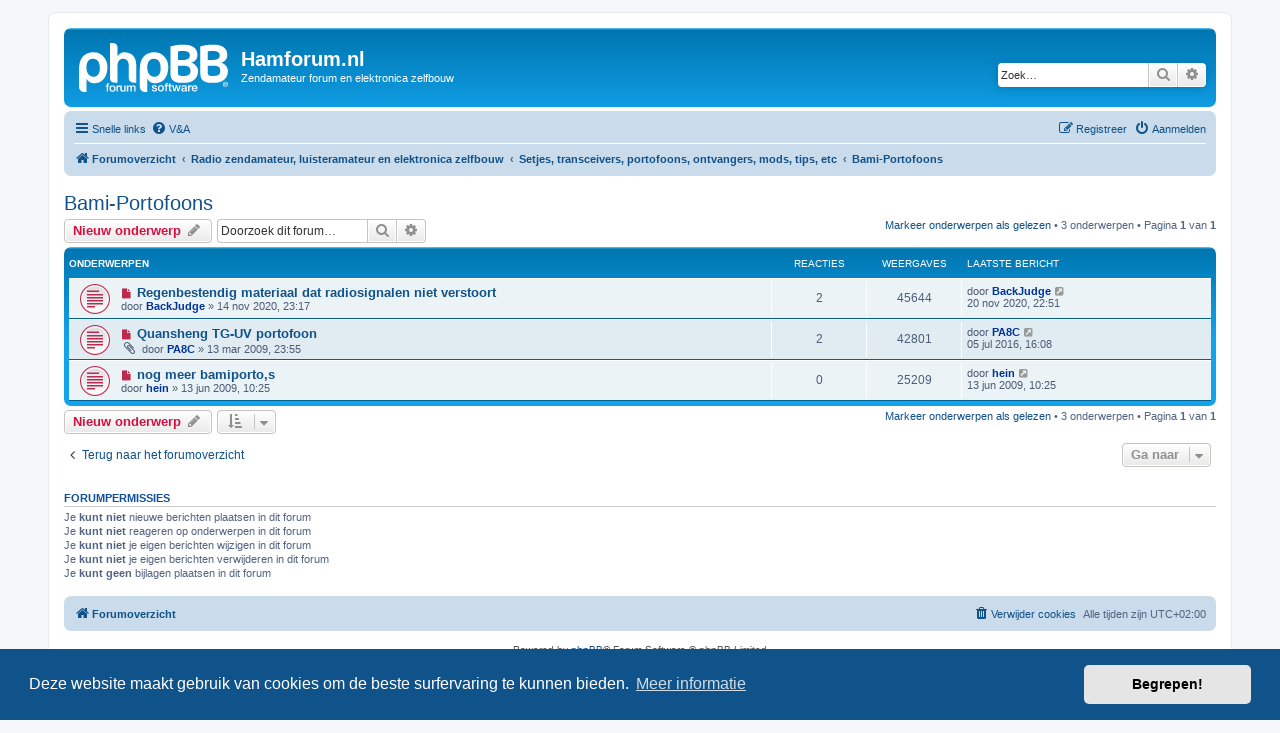

--- FILE ---
content_type: text/html; charset=UTF-8
request_url: https://hamforum.nl/viewforum.php?f=74&sid=da85d41ac6421d2e65e469dcc2196a13
body_size: 5943
content:
<!DOCTYPE html>
<html dir="ltr" lang="nl-nl">
<head>
<meta charset="utf-8" />
<meta http-equiv="X-UA-Compatible" content="IE=edge">
<meta name="viewport" content="width=device-width, initial-scale=1" />

<title>Bami-Portofoons - Hamforum.nl</title>

	<link rel="alternate" type="application/atom+xml" title="Feed - Hamforum.nl" href="/app.php/feed?sid=21640916c3cc0d0e8b552a34867a06c9">			<link rel="alternate" type="application/atom+xml" title="Feed - Nieuwe onderwerpen" href="/app.php/feed/topics?sid=21640916c3cc0d0e8b552a34867a06c9">	<link rel="alternate" type="application/atom+xml" title="Feed - Actieve onderwerpen" href="/app.php/feed/topics_active?sid=21640916c3cc0d0e8b552a34867a06c9">	<link rel="alternate" type="application/atom+xml" title="Feed - Forum - Bami-Portofoons" href="/app.php/feed/forum/74?sid=21640916c3cc0d0e8b552a34867a06c9">		
	<link rel="canonical" href="https://hamforum.nl/viewforum.php?f=74">

<!--
	phpBB style name: prosilver
	Based on style:   prosilver (this is the default phpBB3 style)
	Original author:  Tom Beddard ( http://www.subBlue.com/ )
	Modified by:
-->

<link href="./assets/css/font-awesome.min.css?assets_version=71" rel="stylesheet">
<link href="./styles/prosilver/theme/stylesheet.css?assets_version=71" rel="stylesheet">
<link href="./styles/prosilver/theme/nl/stylesheet.css?assets_version=71" rel="stylesheet">



	<link href="./assets/cookieconsent/cookieconsent.min.css?assets_version=71" rel="stylesheet">

<!--[if lte IE 9]>
	<link href="./styles/prosilver/theme/tweaks.css?assets_version=71" rel="stylesheet">
<![endif]-->





</head>
<body id="phpbb" class="nojs notouch section-viewforum ltr ">


<div id="wrap" class="wrap">
	<a id="top" class="top-anchor" accesskey="t"></a>
	<div id="page-header">
		<div class="headerbar" role="banner">
					<div class="inner">

			<div id="site-description" class="site-description">
		<a id="logo" class="logo" href="./index.php?sid=21640916c3cc0d0e8b552a34867a06c9" title="Forumoverzicht">
					<span class="site_logo"></span>
				</a>
				<h1>Hamforum.nl</h1>
				<p>Zendamateur forum en elektronica zelfbouw</p>
				<p class="skiplink"><a href="#start_here">Doorgaan naar inhoud</a></p>
			</div>

									<div id="search-box" class="search-box search-header" role="search">
				<form action="./search.php?sid=21640916c3cc0d0e8b552a34867a06c9" method="get" id="search">
				<fieldset>
					<input name="keywords" id="keywords" type="search" maxlength="128" title="Zoek op sleutelwoorden" class="inputbox search tiny" size="20" value="" placeholder="Zoek…" />
					<button class="button button-search" type="submit" title="Zoek">
						<i class="icon fa-search fa-fw" aria-hidden="true"></i><span class="sr-only">Zoek</span>
					</button>
					<a href="./search.php?sid=21640916c3cc0d0e8b552a34867a06c9" class="button button-search-end" title="Uitgebreid zoeken">
						<i class="icon fa-cog fa-fw" aria-hidden="true"></i><span class="sr-only">Uitgebreid zoeken</span>
					</a>
					<input type="hidden" name="sid" value="21640916c3cc0d0e8b552a34867a06c9" />

				</fieldset>
				</form>
			</div>
						
			</div>
					</div>
				<div class="navbar" role="navigation">
	<div class="inner">

	<ul id="nav-main" class="nav-main linklist" role="menubar">

		<li id="quick-links" class="quick-links dropdown-container responsive-menu" data-skip-responsive="true">
			<a href="#" class="dropdown-trigger">
				<i class="icon fa-bars fa-fw" aria-hidden="true"></i><span>Snelle links</span>
			</a>
			<div class="dropdown">
				<div class="pointer"><div class="pointer-inner"></div></div>
				<ul class="dropdown-contents" role="menu">
					
											<li class="separator"></li>
																									<li>
								<a href="./search.php?search_id=unreadposts&amp;sid=21640916c3cc0d0e8b552a34867a06c9" role="menuitem">
									<i class="icon fa-file-o fa-fw icon-red" aria-hidden="true"></i><span>Ongelezen berichten</span>
								</a>
							</li>
													<li>
								<a href="./search.php?search_id=unanswered&amp;sid=21640916c3cc0d0e8b552a34867a06c9" role="menuitem">
									<i class="icon fa-file-o fa-fw icon-gray" aria-hidden="true"></i><span>Onbeantwoorde onderwerpen</span>
								</a>
							</li>
							<li>
								<a href="./search.php?search_id=active_topics&amp;sid=21640916c3cc0d0e8b552a34867a06c9" role="menuitem">
									<i class="icon fa-file-o fa-fw icon-blue" aria-hidden="true"></i><span>Actieve onderwerpen</span>
								</a>
							</li>
							<li class="separator"></li>
							<li>
								<a href="./search.php?sid=21640916c3cc0d0e8b552a34867a06c9" role="menuitem">
									<i class="icon fa-search fa-fw" aria-hidden="true"></i><span>Zoek</span>
								</a>
							</li>
					
										<li class="separator"></li>

									</ul>
			</div>
		</li>

				<li data-skip-responsive="true">
			<a href="/app.php/help/faq?sid=21640916c3cc0d0e8b552a34867a06c9" rel="help" title="Veelgestelde vragen" role="menuitem">
				<i class="icon fa-question-circle fa-fw" aria-hidden="true"></i><span>V&amp;A</span>
			</a>
		</li>
						
			<li class="rightside"  data-skip-responsive="true">
			<a href="./ucp.php?mode=login&amp;redirect=viewforum.php%3Ff%3D74&amp;sid=21640916c3cc0d0e8b552a34867a06c9" title="Aanmelden" accesskey="x" role="menuitem">
				<i class="icon fa-power-off fa-fw" aria-hidden="true"></i><span>Aanmelden</span>
			</a>
		</li>
					<li class="rightside" data-skip-responsive="true">
				<a href="./ucp.php?mode=register&amp;sid=21640916c3cc0d0e8b552a34867a06c9" role="menuitem">
					<i class="icon fa-pencil-square-o  fa-fw" aria-hidden="true"></i><span>Registreer</span>
				</a>
			</li>
						</ul>

	<ul id="nav-breadcrumbs" class="nav-breadcrumbs linklist navlinks" role="menubar">
				
		
		<li class="breadcrumbs" itemscope itemtype="https://schema.org/BreadcrumbList">

			
							<span class="crumb" itemtype="https://schema.org/ListItem" itemprop="itemListElement" itemscope><a itemprop="item" href="./index.php?sid=21640916c3cc0d0e8b552a34867a06c9" accesskey="h" data-navbar-reference="index"><i class="icon fa-home fa-fw"></i><span itemprop="name">Forumoverzicht</span></a><meta itemprop="position" content="1" /></span>

											
								<span class="crumb" itemtype="https://schema.org/ListItem" itemprop="itemListElement" itemscope data-forum-id="25"><a itemprop="item" href="./viewforum.php?f=25&amp;sid=21640916c3cc0d0e8b552a34867a06c9"><span itemprop="name">Radio zendamateur, luisteramateur en elektronica zelfbouw</span></a><meta itemprop="position" content="2" /></span>
															
								<span class="crumb" itemtype="https://schema.org/ListItem" itemprop="itemListElement" itemscope data-forum-id="31"><a itemprop="item" href="./viewforum.php?f=31&amp;sid=21640916c3cc0d0e8b552a34867a06c9"><span itemprop="name">Setjes, transceivers, portofoons, ontvangers, mods, tips, etc</span></a><meta itemprop="position" content="3" /></span>
															
								<span class="crumb" itemtype="https://schema.org/ListItem" itemprop="itemListElement" itemscope data-forum-id="74"><a itemprop="item" href="./viewforum.php?f=74&amp;sid=21640916c3cc0d0e8b552a34867a06c9"><span itemprop="name">Bami-Portofoons</span></a><meta itemprop="position" content="4" /></span>
							
					</li>

		
					<li class="rightside responsive-search">
				<a href="./search.php?sid=21640916c3cc0d0e8b552a34867a06c9" title="Bekijk de uitgebreide zoekopties" role="menuitem">
					<i class="icon fa-search fa-fw" aria-hidden="true"></i><span class="sr-only">Zoek</span>
				</a>
			</li>
			</ul>

	</div>
</div>
	</div>

	
	<a id="start_here" class="anchor"></a>
	<div id="page-body" class="page-body" role="main">
		
		<h2 class="forum-title"><a href="./viewforum.php?f=74&amp;sid=21640916c3cc0d0e8b552a34867a06c9">Bami-Portofoons</a></h2>



	<div class="action-bar bar-top">

				
		<a href="./posting.php?mode=post&amp;f=74&amp;sid=21640916c3cc0d0e8b552a34867a06c9" class="button" title="Plaats een nieuw onderwerp">
							<span>Nieuw onderwerp</span> <i class="icon fa-pencil fa-fw" aria-hidden="true"></i>
					</a>
				
			<div class="search-box" role="search">
			<form method="get" id="forum-search" action="./search.php?sid=21640916c3cc0d0e8b552a34867a06c9">
			<fieldset>
				<input class="inputbox search tiny" type="search" name="keywords" id="search_keywords" size="20" placeholder="Doorzoek dit forum…" />
				<button class="button button-search" type="submit" title="Zoek">
					<i class="icon fa-search fa-fw" aria-hidden="true"></i><span class="sr-only">Zoek</span>
				</button>
				<a href="./search.php?fid%5B%5D=74&amp;sid=21640916c3cc0d0e8b552a34867a06c9" class="button button-search-end" title="Uitgebreid zoeken">
					<i class="icon fa-cog fa-fw" aria-hidden="true"></i><span class="sr-only">Uitgebreid zoeken</span>
				</a>
				<input type="hidden" name="fid[0]" value="74" />
<input type="hidden" name="sid" value="21640916c3cc0d0e8b552a34867a06c9" />

			</fieldset>
			</form>
		</div>
	
	<div class="pagination">
		<a href="./viewforum.php?hash=fdb97c73&amp;f=74&amp;mark=topics&amp;mark_time=1770060620&amp;sid=21640916c3cc0d0e8b552a34867a06c9" class="mark" accesskey="m" data-ajax="mark_topics_read">Markeer onderwerpen als gelezen</a> &bull; 		3 onderwerpen
					&bull; Pagina <strong>1</strong> van <strong>1</strong>
			</div>

	</div>




	
			<div class="forumbg">
		<div class="inner">
		<ul class="topiclist">
			<li class="header">
				<dl class="row-item">
					<dt><div class="list-inner">Onderwerpen</div></dt>
					<dd class="posts">Reacties</dd>
					<dd class="views">Weergaves</dd>
					<dd class="lastpost"><span>Laatste bericht</span></dd>
				</dl>
			</li>
		</ul>
		<ul class="topiclist topics">
	
				<li class="row bg1">
						<dl class="row-item topic_unread">
				<dt title="Ongelezen berichten">
					<a href="./viewtopic.php?t=2073&amp;view=unread&amp;sid=21640916c3cc0d0e8b552a34867a06c9#unread" class="row-item-link"></a>					<div class="list-inner">
																			<a class="unread" href="./viewtopic.php?t=2073&amp;view=unread&amp;sid=21640916c3cc0d0e8b552a34867a06c9#unread">
								<i class="icon fa-file fa-fw icon-red icon-md" aria-hidden="true"></i><span class="sr-only"></span>
							</a>
												<a href="./viewtopic.php?t=2073&amp;sid=21640916c3cc0d0e8b552a34867a06c9" class="topictitle">Regenbestendig materiaal dat radiosignalen niet verstoort</a>																								<br />
						
												<div class="responsive-show" style="display: none;">
							Laatste bericht door <a href="./memberlist.php?mode=viewprofile&amp;u=3022&amp;sid=21640916c3cc0d0e8b552a34867a06c9" style="color: #003399;" class="username-coloured">BackJudge</a> &laquo; <a href="./viewtopic.php?p=8014&amp;sid=21640916c3cc0d0e8b552a34867a06c9#p8014" title="Ga naar laatste bericht"><time datetime="2020-11-20T20:51:17+00:00">20 nov 2020, 22:51</time></a>
													</div>
														<span class="responsive-show left-box" style="display: none;">Reacties: <strong>2</strong></span>
													
						<div class="topic-poster responsive-hide left-box">
																												door <a href="./memberlist.php?mode=viewprofile&amp;u=3022&amp;sid=21640916c3cc0d0e8b552a34867a06c9" style="color: #003399;" class="username-coloured">BackJudge</a> &raquo; <time datetime="2020-11-14T21:17:53+00:00">14 nov 2020, 23:17</time>
																				</div>

						
											</div>
				</dt>
				<dd class="posts">2 <dfn>Reacties</dfn></dd>
				<dd class="views">45644 <dfn>Weergaves</dfn></dd>
				<dd class="lastpost">
					<span><dfn>Laatste bericht </dfn>door <a href="./memberlist.php?mode=viewprofile&amp;u=3022&amp;sid=21640916c3cc0d0e8b552a34867a06c9" style="color: #003399;" class="username-coloured">BackJudge</a>													<a href="./viewtopic.php?p=8014&amp;sid=21640916c3cc0d0e8b552a34867a06c9#p8014" title="Ga naar laatste bericht">
								<i class="icon fa-external-link-square fa-fw icon-lightgray icon-md" aria-hidden="true"></i><span class="sr-only"></span>
							</a>
												<br /><time datetime="2020-11-20T20:51:17+00:00">20 nov 2020, 22:51</time>
					</span>
				</dd>
			</dl>
					</li>
		
	

	
	
				<li class="row bg2">
						<dl class="row-item topic_unread">
				<dt title="Ongelezen berichten">
					<a href="./viewtopic.php?t=852&amp;view=unread&amp;sid=21640916c3cc0d0e8b552a34867a06c9#unread" class="row-item-link"></a>					<div class="list-inner">
																			<a class="unread" href="./viewtopic.php?t=852&amp;view=unread&amp;sid=21640916c3cc0d0e8b552a34867a06c9#unread">
								<i class="icon fa-file fa-fw icon-red icon-md" aria-hidden="true"></i><span class="sr-only"></span>
							</a>
												<a href="./viewtopic.php?t=852&amp;sid=21640916c3cc0d0e8b552a34867a06c9" class="topictitle">Quansheng TG-UV portofoon</a>																								<br />
						
												<div class="responsive-show" style="display: none;">
							Laatste bericht door <a href="./memberlist.php?mode=viewprofile&amp;u=4&amp;sid=21640916c3cc0d0e8b552a34867a06c9" style="color: #003399;" class="username-coloured">PA8C</a> &laquo; <a href="./viewtopic.php?p=7829&amp;sid=21640916c3cc0d0e8b552a34867a06c9#p7829" title="Ga naar laatste bericht"><time datetime="2016-07-05T14:08:33+00:00">05 jul 2016, 16:08</time></a>
													</div>
														<span class="responsive-show left-box" style="display: none;">Reacties: <strong>2</strong></span>
													
						<div class="topic-poster responsive-hide left-box">
														<i class="icon fa-paperclip fa-fw" aria-hidden="true"></i>														door <a href="./memberlist.php?mode=viewprofile&amp;u=4&amp;sid=21640916c3cc0d0e8b552a34867a06c9" style="color: #003399;" class="username-coloured">PA8C</a> &raquo; <time datetime="2009-03-13T21:55:01+00:00">13 mar 2009, 23:55</time>
																				</div>

						
											</div>
				</dt>
				<dd class="posts">2 <dfn>Reacties</dfn></dd>
				<dd class="views">42801 <dfn>Weergaves</dfn></dd>
				<dd class="lastpost">
					<span><dfn>Laatste bericht </dfn>door <a href="./memberlist.php?mode=viewprofile&amp;u=4&amp;sid=21640916c3cc0d0e8b552a34867a06c9" style="color: #003399;" class="username-coloured">PA8C</a>													<a href="./viewtopic.php?p=7829&amp;sid=21640916c3cc0d0e8b552a34867a06c9#p7829" title="Ga naar laatste bericht">
								<i class="icon fa-external-link-square fa-fw icon-lightgray icon-md" aria-hidden="true"></i><span class="sr-only"></span>
							</a>
												<br /><time datetime="2016-07-05T14:08:33+00:00">05 jul 2016, 16:08</time>
					</span>
				</dd>
			</dl>
					</li>
		
	

	
	
				<li class="row bg1">
						<dl class="row-item topic_unread">
				<dt title="Ongelezen berichten">
					<a href="./viewtopic.php?t=1040&amp;view=unread&amp;sid=21640916c3cc0d0e8b552a34867a06c9#unread" class="row-item-link"></a>					<div class="list-inner">
																			<a class="unread" href="./viewtopic.php?t=1040&amp;view=unread&amp;sid=21640916c3cc0d0e8b552a34867a06c9#unread">
								<i class="icon fa-file fa-fw icon-red icon-md" aria-hidden="true"></i><span class="sr-only"></span>
							</a>
												<a href="./viewtopic.php?t=1040&amp;sid=21640916c3cc0d0e8b552a34867a06c9" class="topictitle">nog meer bamiporto,s</a>																								<br />
						
												<div class="responsive-show" style="display: none;">
							Laatste bericht door <a href="./memberlist.php?mode=viewprofile&amp;u=23&amp;sid=21640916c3cc0d0e8b552a34867a06c9" style="color: #003399;" class="username-coloured">hein</a> &laquo; <a href="./viewtopic.php?p=4343&amp;sid=21640916c3cc0d0e8b552a34867a06c9#p4343" title="Ga naar laatste bericht"><time datetime="2009-06-13T08:25:30+00:00">13 jun 2009, 10:25</time></a>
													</div>
													
						<div class="topic-poster responsive-hide left-box">
																												door <a href="./memberlist.php?mode=viewprofile&amp;u=23&amp;sid=21640916c3cc0d0e8b552a34867a06c9" style="color: #003399;" class="username-coloured">hein</a> &raquo; <time datetime="2009-06-13T08:25:30+00:00">13 jun 2009, 10:25</time>
																				</div>

						
											</div>
				</dt>
				<dd class="posts">0 <dfn>Reacties</dfn></dd>
				<dd class="views">25209 <dfn>Weergaves</dfn></dd>
				<dd class="lastpost">
					<span><dfn>Laatste bericht </dfn>door <a href="./memberlist.php?mode=viewprofile&amp;u=23&amp;sid=21640916c3cc0d0e8b552a34867a06c9" style="color: #003399;" class="username-coloured">hein</a>													<a href="./viewtopic.php?p=4343&amp;sid=21640916c3cc0d0e8b552a34867a06c9#p4343" title="Ga naar laatste bericht">
								<i class="icon fa-external-link-square fa-fw icon-lightgray icon-md" aria-hidden="true"></i><span class="sr-only"></span>
							</a>
												<br /><time datetime="2009-06-13T08:25:30+00:00">13 jun 2009, 10:25</time>
					</span>
				</dd>
			</dl>
					</li>
		
				</ul>
		</div>
	</div>
	

	<div class="action-bar bar-bottom">
					
			<a href="./posting.php?mode=post&amp;f=74&amp;sid=21640916c3cc0d0e8b552a34867a06c9" class="button" title="Plaats een nieuw onderwerp">
							<span>Nieuw onderwerp</span> <i class="icon fa-pencil fa-fw" aria-hidden="true"></i>
						</a>

					
					<form method="post" action="./viewforum.php?f=74&amp;sid=21640916c3cc0d0e8b552a34867a06c9">
			<div class="dropdown-container dropdown-container-left dropdown-button-control sort-tools">
	<span title="Weergave- en sorteeropties" class="button button-secondary dropdown-trigger dropdown-select">
		<i class="icon fa-sort-amount-asc fa-fw" aria-hidden="true"></i>
		<span class="caret"><i class="icon fa-sort-down fa-fw" aria-hidden="true"></i></span>
	</span>
	<div class="dropdown hidden">
		<div class="pointer"><div class="pointer-inner"></div></div>
		<div class="dropdown-contents">
			<fieldset class="display-options">
							<label>Weergave: <select name="st" id="st"><option value="0" selected="selected">Alle onderwerpen</option><option value="1">1 dag</option><option value="7">7 dagen</option><option value="14">2 weken</option><option value="30">1 maand</option><option value="90">3 maanden</option><option value="180">6 maanden</option><option value="365">1 jaar</option></select></label>
								<label>Sorteer op: <select name="sk" id="sk"><option value="a">Auteur</option><option value="t" selected="selected">Plaatsingstijd</option><option value="r">Reacties</option><option value="s">Onderwerp</option><option value="v">Weergaves</option></select></label>
				<label>Richting: <select name="sd" id="sd"><option value="a">Oplopend</option><option value="d" selected="selected">Aflopend</option></select></label>
								<hr class="dashed" />
				<input type="submit" class="button2" name="sort" value="Ga" />
						</fieldset>
		</div>
	</div>
</div>
			</form>
		
		<div class="pagination">
			<a href="./viewforum.php?hash=fdb97c73&amp;f=74&amp;mark=topics&amp;mark_time=1770060620&amp;sid=21640916c3cc0d0e8b552a34867a06c9" data-ajax="mark_topics_read">Markeer onderwerpen als gelezen</a> &bull; 			3 onderwerpen
							 &bull; Pagina <strong>1</strong> van <strong>1</strong>
					</div>
	</div>


<div class="action-bar actions-jump">
		<p class="jumpbox-return">
		<a href="./index.php?sid=21640916c3cc0d0e8b552a34867a06c9" class="left-box arrow-left" accesskey="r">
			<i class="icon fa-angle-left fa-fw icon-black" aria-hidden="true"></i><span>Terug naar het forumoverzicht</span>
		</a>
	</p>
	
		<div class="jumpbox dropdown-container dropdown-container-right dropdown-up dropdown-left dropdown-button-control" id="jumpbox">
			<span title="Ga naar" class="button button-secondary dropdown-trigger dropdown-select">
				<span>Ga naar</span>
				<span class="caret"><i class="icon fa-sort-down fa-fw" aria-hidden="true"></i></span>
			</span>
		<div class="dropdown">
			<div class="pointer"><div class="pointer-inner"></div></div>
			<ul class="dropdown-contents">
																				<li><a href="./viewforum.php?f=25&amp;sid=21640916c3cc0d0e8b552a34867a06c9" class="jumpbox-cat-link"> <span> Radio zendamateur, luisteramateur en elektronica zelfbouw</span></a></li>
																<li><a href="./viewforum.php?f=18&amp;sid=21640916c3cc0d0e8b552a34867a06c9" class="jumpbox-sub-link"><span class="spacer"></span> <span>&#8627; &nbsp; Algemeen</span></a></li>
																<li><a href="./viewforum.php?f=12&amp;sid=21640916c3cc0d0e8b552a34867a06c9" class="jumpbox-sub-link"><span class="spacer"></span> <span>&#8627; &nbsp; Antennes</span></a></li>
																<li><a href="./viewforum.php?f=125&amp;sid=21640916c3cc0d0e8b552a34867a06c9" class="jumpbox-sub-link"><span class="spacer"></span> <span>&#8627; &nbsp; ATV nieuwsmeldingen</span></a></li>
																<li><a href="./viewforum.php?f=15&amp;sid=21640916c3cc0d0e8b552a34867a06c9" class="jumpbox-sub-link"><span class="spacer"></span> <span>&#8627; &nbsp; ATV in de praktijk en zelfbouw</span></a></li>
																<li><a href="./viewforum.php?f=32&amp;sid=21640916c3cc0d0e8b552a34867a06c9" class="jumpbox-sub-link"><span class="spacer"></span><span class="spacer"></span> <span>&#8627; &nbsp; 70cm ATV</span></a></li>
																<li><a href="./viewforum.php?f=33&amp;sid=21640916c3cc0d0e8b552a34867a06c9" class="jumpbox-sub-link"><span class="spacer"></span><span class="spacer"></span> <span>&#8627; &nbsp; 23cm / 13cm ATV</span></a></li>
																<li><a href="./viewforum.php?f=119&amp;sid=21640916c3cc0d0e8b552a34867a06c9" class="jumpbox-sub-link"><span class="spacer"></span><span class="spacer"></span> <span>&#8627; &nbsp; 6cm ATV</span></a></li>
																<li><a href="./viewforum.php?f=34&amp;sid=21640916c3cc0d0e8b552a34867a06c9" class="jumpbox-sub-link"><span class="spacer"></span><span class="spacer"></span> <span>&#8627; &nbsp; 3cm ATV en hoger</span></a></li>
																<li><a href="./viewforum.php?f=126&amp;sid=21640916c3cc0d0e8b552a34867a06c9" class="jumpbox-sub-link"><span class="spacer"></span><span class="spacer"></span> <span>&#8627; &nbsp; ATV nieuwsmeldingen (link)</span></a></li>
																<li><a href="./viewforum.php?f=13&amp;sid=21640916c3cc0d0e8b552a34867a06c9" class="jumpbox-sub-link"><span class="spacer"></span> <span>&#8627; &nbsp; Banden: HF, 6m en 4m</span></a></li>
																<li><a href="./viewforum.php?f=70&amp;sid=21640916c3cc0d0e8b552a34867a06c9" class="jumpbox-sub-link"><span class="spacer"></span> <span>&#8627; &nbsp; Banden: VHF, UHF en SHF</span></a></li>
																<li><a href="./viewforum.php?f=98&amp;sid=21640916c3cc0d0e8b552a34867a06c9" class="jumpbox-sub-link"><span class="spacer"></span> <span>&#8627; &nbsp; Digitale modes en morse (CW)</span></a></li>
																<li><a href="./viewforum.php?f=42&amp;sid=21640916c3cc0d0e8b552a34867a06c9" class="jumpbox-sub-link"><span class="spacer"></span><span class="spacer"></span> <span>&#8627; &nbsp; APRS</span></a></li>
																<li><a href="./viewforum.php?f=40&amp;sid=21640916c3cc0d0e8b552a34867a06c9" class="jumpbox-sub-link"><span class="spacer"></span><span class="spacer"></span> <span>&#8627; &nbsp; CW</span></a></li>
																<li><a href="./viewforum.php?f=88&amp;sid=21640916c3cc0d0e8b552a34867a06c9" class="jumpbox-sub-link"><span class="spacer"></span><span class="spacer"></span> <span>&#8627; &nbsp; FAX</span></a></li>
																<li><a href="./viewforum.php?f=45&amp;sid=21640916c3cc0d0e8b552a34867a06c9" class="jumpbox-sub-link"><span class="spacer"></span><span class="spacer"></span> <span>&#8627; &nbsp; Packet Radio</span></a></li>
																<li><a href="./viewforum.php?f=43&amp;sid=21640916c3cc0d0e8b552a34867a06c9" class="jumpbox-sub-link"><span class="spacer"></span><span class="spacer"></span> <span>&#8627; &nbsp; PSK</span></a></li>
																<li><a href="./viewforum.php?f=39&amp;sid=21640916c3cc0d0e8b552a34867a06c9" class="jumpbox-sub-link"><span class="spacer"></span><span class="spacer"></span> <span>&#8627; &nbsp; SSTV</span></a></li>
																<li><a href="./viewforum.php?f=61&amp;sid=21640916c3cc0d0e8b552a34867a06c9" class="jumpbox-sub-link"><span class="spacer"></span><span class="spacer"></span> <span>&#8627; &nbsp; Overige digimodes</span></a></li>
																<li><a href="./viewforum.php?f=2&amp;sid=21640916c3cc0d0e8b552a34867a06c9" class="jumpbox-sub-link"><span class="spacer"></span> <span>&#8627; &nbsp; Elektronica en zelfbouw</span></a></li>
																<li><a href="./viewforum.php?f=36&amp;sid=21640916c3cc0d0e8b552a34867a06c9" class="jumpbox-sub-link"><span class="spacer"></span><span class="spacer"></span> <span>&#8627; &nbsp; Project &quot;zelfbouw spectrum analyzer&quot;</span></a></li>
																<li><a href="./viewforum.php?f=78&amp;sid=21640916c3cc0d0e8b552a34867a06c9" class="jumpbox-sub-link"><span class="spacer"></span><span class="spacer"></span><span class="spacer"></span> <span>&#8627; &nbsp; Project onderdelen, vraag en aanbod</span></a></li>
																<li><a href="./viewforum.php?f=120&amp;sid=21640916c3cc0d0e8b552a34867a06c9" class="jumpbox-sub-link"><span class="spacer"></span><span class="spacer"></span><span class="spacer"></span> <span>&#8627; &nbsp; Oudere topics</span></a></li>
																<li><a href="./viewforum.php?f=30&amp;sid=21640916c3cc0d0e8b552a34867a06c9" class="jumpbox-sub-link"><span class="spacer"></span> <span>&#8627; &nbsp; Moonbounce, EME, HAB, ruimtevaart, scatter, etc</span></a></li>
																<li><a href="./viewforum.php?f=24&amp;sid=21640916c3cc0d0e8b552a34867a06c9" class="jumpbox-sub-link"><span class="spacer"></span> <span>&#8627; &nbsp; Nostalgie, antiek en buizentechniek</span></a></li>
																<li><a href="./viewforum.php?f=117&amp;sid=21640916c3cc0d0e8b552a34867a06c9" class="jumpbox-sub-link"><span class="spacer"></span> <span>&#8627; &nbsp; PC's en zendamateurs</span></a></li>
																<li><a href="./viewforum.php?f=31&amp;sid=21640916c3cc0d0e8b552a34867a06c9" class="jumpbox-sub-link"><span class="spacer"></span> <span>&#8627; &nbsp; Setjes, transceivers, portofoons, ontvangers, mods, tips, etc</span></a></li>
																<li><a href="./viewforum.php?f=77&amp;sid=21640916c3cc0d0e8b552a34867a06c9" class="jumpbox-sub-link"><span class="spacer"></span><span class="spacer"></span> <span>&#8627; &nbsp; ICOM</span></a></li>
																<li><a href="./viewforum.php?f=109&amp;sid=21640916c3cc0d0e8b552a34867a06c9" class="jumpbox-sub-link"><span class="spacer"></span><span class="spacer"></span><span class="spacer"></span> <span>&#8627; &nbsp; Icom basissets</span></a></li>
																<li><a href="./viewforum.php?f=108&amp;sid=21640916c3cc0d0e8b552a34867a06c9" class="jumpbox-sub-link"><span class="spacer"></span><span class="spacer"></span><span class="spacer"></span> <span>&#8627; &nbsp; Icom mobiele sets</span></a></li>
																<li><a href="./viewforum.php?f=110&amp;sid=21640916c3cc0d0e8b552a34867a06c9" class="jumpbox-sub-link"><span class="spacer"></span><span class="spacer"></span><span class="spacer"></span> <span>&#8627; &nbsp; Icom handhelds / porto's</span></a></li>
																<li><a href="./viewforum.php?f=107&amp;sid=21640916c3cc0d0e8b552a34867a06c9" class="jumpbox-sub-link"><span class="spacer"></span><span class="spacer"></span><span class="spacer"></span> <span>&#8627; &nbsp; Icom ontvangers</span></a></li>
																<li><a href="./viewforum.php?f=75&amp;sid=21640916c3cc0d0e8b552a34867a06c9" class="jumpbox-sub-link"><span class="spacer"></span><span class="spacer"></span> <span>&#8627; &nbsp; KENWOOD</span></a></li>
																<li><a href="./viewforum.php?f=104&amp;sid=21640916c3cc0d0e8b552a34867a06c9" class="jumpbox-sub-link"><span class="spacer"></span><span class="spacer"></span><span class="spacer"></span> <span>&#8627; &nbsp; Kenwood basissets</span></a></li>
																<li><a href="./viewforum.php?f=106&amp;sid=21640916c3cc0d0e8b552a34867a06c9" class="jumpbox-sub-link"><span class="spacer"></span><span class="spacer"></span><span class="spacer"></span> <span>&#8627; &nbsp; Kenwood mobiele sets</span></a></li>
																<li><a href="./viewforum.php?f=105&amp;sid=21640916c3cc0d0e8b552a34867a06c9" class="jumpbox-sub-link"><span class="spacer"></span><span class="spacer"></span><span class="spacer"></span> <span>&#8627; &nbsp; Kenwood handhelds / porto's</span></a></li>
																<li><a href="./viewforum.php?f=103&amp;sid=21640916c3cc0d0e8b552a34867a06c9" class="jumpbox-sub-link"><span class="spacer"></span><span class="spacer"></span><span class="spacer"></span> <span>&#8627; &nbsp; Kenwood ontvangers</span></a></li>
																<li><a href="./viewforum.php?f=76&amp;sid=21640916c3cc0d0e8b552a34867a06c9" class="jumpbox-sub-link"><span class="spacer"></span><span class="spacer"></span> <span>&#8627; &nbsp; YAESU</span></a></li>
																<li><a href="./viewforum.php?f=111&amp;sid=21640916c3cc0d0e8b552a34867a06c9" class="jumpbox-sub-link"><span class="spacer"></span><span class="spacer"></span><span class="spacer"></span> <span>&#8627; &nbsp; Yaesu basissets</span></a></li>
																<li><a href="./viewforum.php?f=112&amp;sid=21640916c3cc0d0e8b552a34867a06c9" class="jumpbox-sub-link"><span class="spacer"></span><span class="spacer"></span><span class="spacer"></span> <span>&#8627; &nbsp; Yaesu mobiele sets</span></a></li>
																<li><a href="./viewforum.php?f=113&amp;sid=21640916c3cc0d0e8b552a34867a06c9" class="jumpbox-sub-link"><span class="spacer"></span><span class="spacer"></span><span class="spacer"></span> <span>&#8627; &nbsp; Yaesu handhelds / porto's</span></a></li>
																<li><a href="./viewforum.php?f=102&amp;sid=21640916c3cc0d0e8b552a34867a06c9" class="jumpbox-sub-link"><span class="spacer"></span><span class="spacer"></span><span class="spacer"></span> <span>&#8627; &nbsp; Yaesu ontvangers</span></a></li>
																<li><a href="./viewforum.php?f=114&amp;sid=21640916c3cc0d0e8b552a34867a06c9" class="jumpbox-sub-link"><span class="spacer"></span><span class="spacer"></span><span class="spacer"></span> <span>&#8627; &nbsp; Yaesu tuners en rotors</span></a></li>
																<li><a href="./viewforum.php?f=74&amp;sid=21640916c3cc0d0e8b552a34867a06c9" class="jumpbox-sub-link"><span class="spacer"></span><span class="spacer"></span> <span>&#8627; &nbsp; Bami-Portofoons</span></a></li>
																<li><a href="./viewforum.php?f=44&amp;sid=21640916c3cc0d0e8b552a34867a06c9" class="jumpbox-sub-link"><span class="spacer"></span><span class="spacer"></span> <span>&#8627; &nbsp; Schema's van hand- en tafelmicrofoons</span></a></li>
																<li><a href="./viewforum.php?f=118&amp;sid=21640916c3cc0d0e8b552a34867a06c9" class="jumpbox-sub-link"><span class="spacer"></span> <span>&#8627; &nbsp; Tetra Werkgroep Nederland</span></a></li>
																<li><a href="./viewforum.php?f=128&amp;sid=21640916c3cc0d0e8b552a34867a06c9" class="jumpbox-sub-link"><span class="spacer"></span> <span>&#8627; &nbsp; D-STAR forum</span></a></li>
																<li><a href="./viewforum.php?f=127&amp;sid=21640916c3cc0d0e8b552a34867a06c9" class="jumpbox-sub-link"><span class="spacer"></span> <span>&#8627; &nbsp; DMR/MotoTRBO-forum</span></a></li>
																<li><a href="./viewforum.php?f=92&amp;sid=21640916c3cc0d0e8b552a34867a06c9" class="jumpbox-cat-link"> <span> Hamforum.nl</span></a></li>
																<li><a href="./viewforum.php?f=90&amp;sid=21640916c3cc0d0e8b552a34867a06c9" class="jumpbox-sub-link"><span class="spacer"></span> <span>&#8627; &nbsp; Forumzaken en mededelingen</span></a></li>
																<li><a href="./viewforum.php?f=29&amp;sid=21640916c3cc0d0e8b552a34867a06c9" class="jumpbox-sub-link"><span class="spacer"></span> <span>&#8627; &nbsp; Tips &amp; Tricks voor dit forum</span></a></li>
																<li><a href="./viewforum.php?f=60&amp;sid=21640916c3cc0d0e8b552a34867a06c9" class="jumpbox-sub-link"><span class="spacer"></span> <span>&#8627; &nbsp; Even voorstellen...</span></a></li>
											</ul>
		</div>
	</div>

	</div>



	<div class="stat-block permissions">
		<h3>Forumpermissies</h3>
		<p>Je <strong>kunt niet</strong> nieuwe berichten plaatsen in dit forum<br />Je <strong>kunt niet</strong> reageren op onderwerpen in dit forum<br />Je <strong>kunt niet</strong> je eigen berichten wijzigen in dit forum<br />Je <strong>kunt niet</strong> je eigen berichten verwijderen in dit forum<br />Je <strong>kunt geen</strong> bijlagen plaatsen in dit forum<br /></p>
	</div>

			</div>


<div id="page-footer" class="page-footer" role="contentinfo">
	<div class="navbar" role="navigation">
	<div class="inner">

	<ul id="nav-footer" class="nav-footer linklist" role="menubar">
		<li class="breadcrumbs">
									<span class="crumb"><a href="./index.php?sid=21640916c3cc0d0e8b552a34867a06c9" data-navbar-reference="index"><i class="icon fa-home fa-fw" aria-hidden="true"></i><span>Forumoverzicht</span></a></span>					</li>
		
				<li class="rightside">Alle tijden zijn <span title="UTC+2">UTC+02:00</span></li>
							<li class="rightside">
				<a href="/app.php/user/delete_cookies?sid=21640916c3cc0d0e8b552a34867a06c9" data-ajax="true" data-refresh="true" role="menuitem">
					<i class="icon fa-trash fa-fw" aria-hidden="true"></i><span>Verwijder cookies</span>
				</a>
			</li>
														</ul>

	</div>
</div>

	<div class="copyright">
				<p class="footer-row">
			<span class="footer-copyright">Powered by <a href="https://www.phpbb.com/">phpBB</a>&reg; Forum Software &copy; phpBB Limited</span>
		</p>
				<p class="footer-row">
			<span class="footer-copyright">Nederlandse vertaling door <a href="https://www.phpbb.nl/">phpBB.nl</a>.</span>
		</p>
						<p class="footer-row" role="menu">
			<a class="footer-link" href="./ucp.php?mode=privacy&amp;sid=21640916c3cc0d0e8b552a34867a06c9" title="Privacy" role="menuitem">
				<span class="footer-link-text">Privacy</span>
			</a>
			|
			<a class="footer-link" href="./ucp.php?mode=terms&amp;sid=21640916c3cc0d0e8b552a34867a06c9" title="Gebruikersvoorwaarden" role="menuitem">
				<span class="footer-link-text">Gebruikersvoorwaarden</span>
			</a>
		</p>
					</div>

	<div id="darkenwrapper" class="darkenwrapper" data-ajax-error-title="AJAX-fout" data-ajax-error-text="Er ging iets mis met het verwerken van je aanvraag." data-ajax-error-text-abort="Aanvraag is afgebroken door de gebruiker." data-ajax-error-text-timeout="Je aanvraag is verlopen; probeer het nog een keer." data-ajax-error-text-parsererror="Er ging iets mis met de aanvraag en de server stuurde een ongeldige reactie terug.">
		<div id="darken" class="darken">&nbsp;</div>
	</div>

	<div id="phpbb_alert" class="phpbb_alert" data-l-err="Fout" data-l-timeout-processing-req="Tijdslimiet voor aanvraag verstreken.">
		<a href="#" class="alert_close">
			<i class="icon fa-times-circle fa-fw" aria-hidden="true"></i>
		</a>
		<h3 class="alert_title">&nbsp;</h3><p class="alert_text"></p>
	</div>
	<div id="phpbb_confirm" class="phpbb_alert">
		<a href="#" class="alert_close">
			<i class="icon fa-times-circle fa-fw" aria-hidden="true"></i>
		</a>
		<div class="alert_text"></div>
	</div>
</div>

</div>

<div>
	<a id="bottom" class="anchor" accesskey="z"></a>
	</div>

<script src="./assets/javascript/jquery-3.7.1.min.js?assets_version=71"></script>
<script src="./assets/javascript/core.js?assets_version=71"></script>

	<script src="./assets/cookieconsent/cookieconsent.min.js?assets_version=71"></script>
	<script>
		if (typeof window.cookieconsent === "object") {
			window.addEventListener("load", function(){
				window.cookieconsent.initialise({
					"palette": {
						"popup": {
							"background": "#0F538A"
						},
						"button": {
							"background": "#E5E5E5"
						}
					},
					"theme": "classic",
					"content": {
						"message": "Deze\u0020website\u0020maakt\u0020gebruik\u0020van\u0020cookies\u0020om\u0020de\u0020beste\u0020surfervaring\u0020te\u0020kunnen\u0020bieden.",
						"dismiss": "Begrepen\u0021",
						"link": "Meer\u0020informatie",
						"href": "./ucp.php?mode=privacy&amp;sid=21640916c3cc0d0e8b552a34867a06c9"
					}
				});
			});
		}
	</script>


<script src="./styles/prosilver/template/forum_fn.js?assets_version=71"></script>
<script src="./styles/prosilver/template/ajax.js?assets_version=71"></script>



</body>
</html>
